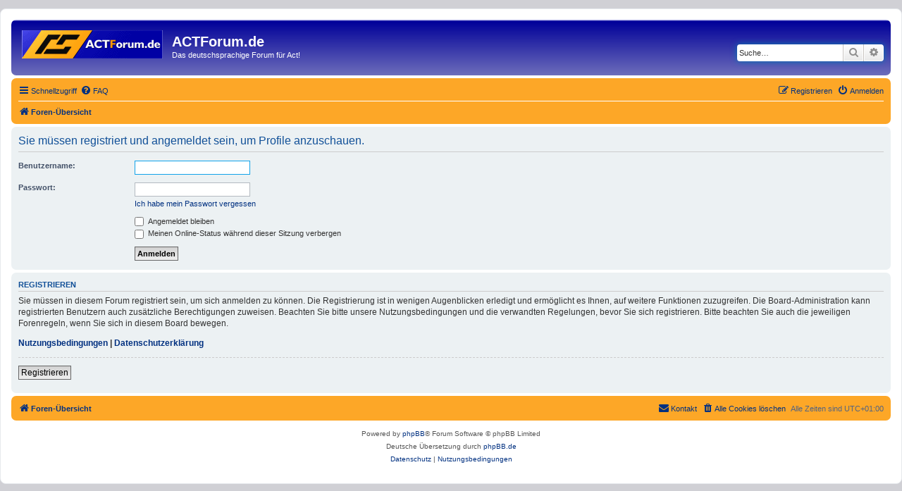

--- FILE ---
content_type: text/html; charset=UTF-8
request_url: http://addonstore.de/actforum/memberlist.php?mode=viewprofile&u=5801&sid=462f259b59386cb8c7d02f35430cb525
body_size: 3635
content:
<!DOCTYPE html>
<html dir="ltr" lang="de">
<head>
<meta charset="utf-8" />
<meta http-equiv="X-UA-Compatible" content="IE=edge">
<meta name="viewport" content="width=device-width, initial-scale=1" />

<title>ACTForum.de - Anmelden</title>

	<link rel="alternate" type="application/atom+xml" title="Feed - ACTForum.de" href="/actforum/app.php/feed?sid=31d0176c0ece00d880bdd28d3a97049c">			<link rel="alternate" type="application/atom+xml" title="Feed - Neue Themen" href="/actforum/app.php/feed/topics?sid=31d0176c0ece00d880bdd28d3a97049c">				

<!--
	phpBB style name: ms-style
	Based on style:   prosilver (this is the default phpBB3 style)
	Original author:  Tom Beddard ( http://www.subBlue.com/ )
	Modified by: Thomas Benn
-->


<link href="./assets/css/font-awesome.min.css?assets_version=14" rel="stylesheet">
<link href="./styles/actforum/theme/stylesheet.css?assets_version=14" rel="stylesheet">
<link href="./styles/actforum/theme/de_x_sie/stylesheet.css?assets_version=14" rel="stylesheet">




<!--[if lte IE 9]>
	<link href="./styles/actforum/theme/tweaks.css?assets_version=14" rel="stylesheet">
<![endif]-->





</head>
<body id="phpbb" class="nojs notouch section-memberlist ltr ">


<div id="wrap" class="wrap">
	<a id="top" class="top-anchor" accesskey="t"></a>
	<div id="page-header">
		<div class="headerbar" role="banner">
					<div class="inner">

			<div id="site-description" class="site-description">
		<a id="logo" class="logo" href="./index.php?sid=31d0176c0ece00d880bdd28d3a97049c" title="Foren-Übersicht">
					<span class="site_logo"></span>
				</a>
				<h1>ACTForum.de</h1>
				<p>Das deutschsprachige Forum für Act!</p>
				<p class="skiplink"><a href="#start_here">Zum Inhalt</a></p>
			</div>
									<div id="search-box" class="search-box search-header" role="search">
				<form action="./search.php?sid=31d0176c0ece00d880bdd28d3a97049c" method="get" id="search">
				<fieldset>
					<input name="keywords" id="keywords" type="search" maxlength="128" title="Suche nach Wörtern" class="inputbox search tiny" size="20" value="" placeholder="Suche…" />
					<button class="button button-search" type="submit" title="Suche">
						<i class="icon fa-search fa-fw" aria-hidden="true"></i><span class="sr-only">Suche</span>
					</button>
					<a href="./search.php?sid=31d0176c0ece00d880bdd28d3a97049c" class="button button-search-end" title="Erweiterte Suche">
						<i class="icon fa-cog fa-fw" aria-hidden="true"></i><span class="sr-only">Erweiterte Suche</span>
					</a>
					<input type="hidden" name="sid" value="31d0176c0ece00d880bdd28d3a97049c" />

				</fieldset>
				</form>
			</div>
						
			</div>
					</div>
				<div class="navbar" role="navigation">
	<div class="inner">

	<ul id="nav-main" class="nav-main linklist" role="menubar">

		<li id="quick-links" class="quick-links dropdown-container responsive-menu" data-skip-responsive="true">
			<a href="#" class="dropdown-trigger">
				<i class="icon fa-bars fa-fw" aria-hidden="true"></i><span>Schnellzugriff</span>
			</a>
			<div class="dropdown">
				<div class="pointer"><div class="pointer-inner"></div></div>
				<ul class="dropdown-contents" role="menu">
					
											<li class="separator"></li>
																									<li>
								<a href="./search.php?search_id=unanswered&amp;sid=31d0176c0ece00d880bdd28d3a97049c" role="menuitem">
									<i class="icon fa-file-o fa-fw icon-gray" aria-hidden="true"></i><span>Unbeantwortete Themen</span>
								</a>
							</li>
							<li>
								<a href="./search.php?search_id=active_topics&amp;sid=31d0176c0ece00d880bdd28d3a97049c" role="menuitem">
									<i class="icon fa-file-o fa-fw icon-blue" aria-hidden="true"></i><span>Aktive Themen</span>
								</a>
							</li>
							<li class="separator"></li>
							<li>
								<a href="./search.php?sid=31d0176c0ece00d880bdd28d3a97049c" role="menuitem">
									<i class="icon fa-search fa-fw" aria-hidden="true"></i><span>Suche</span>
								</a>
							</li>
					
										<li class="separator"></li>

									</ul>
			</div>
		</li>

				<li data-skip-responsive="true">
			<a href="/actforum/app.php/help/faq?sid=31d0176c0ece00d880bdd28d3a97049c" rel="help" title="Häufig gestellte Fragen" role="menuitem">
				<i class="icon fa-question-circle fa-fw" aria-hidden="true"></i><span>FAQ</span>
			</a>
		</li>
						
			<li class="rightside"  data-skip-responsive="true">
			<a href="./ucp.php?mode=login&amp;redirect=memberlist.php%3Fmode%3Dviewprofile%26u%3D5801&amp;sid=31d0176c0ece00d880bdd28d3a97049c" title="Anmelden" accesskey="x" role="menuitem">
				<i class="icon fa-power-off fa-fw" aria-hidden="true"></i><span>Anmelden</span>
			</a>
		</li>
					<li class="rightside" data-skip-responsive="true">
				<a href="./ucp.php?mode=register&amp;sid=31d0176c0ece00d880bdd28d3a97049c" role="menuitem">
					<i class="icon fa-pencil-square-o  fa-fw" aria-hidden="true"></i><span>Registrieren</span>
				</a>
			</li>
						</ul>

	<ul id="nav-breadcrumbs" class="nav-breadcrumbs linklist navlinks" role="menubar">
				
		
		<li class="breadcrumbs" itemscope itemtype="https://schema.org/BreadcrumbList">

			
							<span class="crumb" itemtype="https://schema.org/ListItem" itemprop="itemListElement" itemscope><a itemprop="item" href="./index.php?sid=31d0176c0ece00d880bdd28d3a97049c" accesskey="h" data-navbar-reference="index"><i class="icon fa-home fa-fw"></i><span itemprop="name">Foren-Übersicht</span></a><meta itemprop="position" content="1" /></span>

			
					</li>

		
					<li class="rightside responsive-search">
				<a href="./search.php?sid=31d0176c0ece00d880bdd28d3a97049c" title="Zeigt die erweiterten Suchoptionen an" role="menuitem">
					<i class="icon fa-search fa-fw" aria-hidden="true"></i><span class="sr-only">Suche</span>
				</a>
			</li>
			</ul>

	</div>
</div>
	</div>

	
	<a id="start_here" class="anchor"></a>
	<div id="page-body" class="page-body" role="main">
		
		
<form action="./ucp.php?mode=login&amp;sid=31d0176c0ece00d880bdd28d3a97049c" method="post" id="login" data-focus="username">
<div class="panel">
	<div class="inner">

	<div class="content">
		<h2 class="login-title">Sie müssen registriert und angemeldet sein, um Profile anzuschauen.</h2>

		<fieldset class="fields1">
				<dl>
			<dt><label for="username">Benutzername:</label></dt>
			<dd><input type="text" tabindex="1" name="username" id="username" size="25" value="" class="inputbox autowidth" /></dd>
		</dl>
		<dl>
			<dt><label for="password">Passwort:</label></dt>
			<dd><input type="password" tabindex="2" id="password" name="password" size="25" class="inputbox autowidth" autocomplete="off" /></dd>
							<dd><a href="/actforum/app.php/user/forgot_password?sid=31d0176c0ece00d880bdd28d3a97049c">Ich habe mein Passwort vergessen</a></dd>									</dl>
						<dl>
			<dt>&nbsp;</dt>
			<dd><label for="autologin"><input type="checkbox" name="autologin" id="autologin" tabindex="4" /> Angemeldet bleiben</label></dd>			<dd><label for="viewonline"><input type="checkbox" name="viewonline" id="viewonline" tabindex="5" /> Meinen Online-Status während dieser Sitzung verbergen</label></dd>
		</dl>
		
		<input type="hidden" name="redirect" value="./memberlist.php?mode=viewprofile&amp;u=5801&amp;sid=31d0176c0ece00d880bdd28d3a97049c" />
<input type="hidden" name="creation_time" value="1767186350" />
<input type="hidden" name="form_token" value="746a476678e7d0ba50e526ae650c814d9c1ba1d1" />

		
		<dl>
			<dt>&nbsp;</dt>
			<dd><input type="hidden" name="sid" value="31d0176c0ece00d880bdd28d3a97049c" />
<input type="submit" name="login" tabindex="6" value="Anmelden" class="button1" /></dd>
		</dl>
		</fieldset>
	</div>

		</div>
</div>


	<div class="panel">
		<div class="inner">

		<div class="content">
			<h3>Registrieren</h3>
			<p>Sie müssen in diesem Forum registriert sein, um sich anmelden zu können. Die Registrierung ist in wenigen Augenblicken erledigt und ermöglicht es Ihnen, auf weitere Funktionen zuzugreifen. Die Board-Administration kann registrierten Benutzern auch zusätzliche Berechtigungen zuweisen. Beachten Sie bitte unsere Nutzungsbedingungen und die verwandten Regelungen, bevor Sie sich registrieren. Bitte beachten Sie auch die jeweiligen Forenregeln, wenn Sie sich in diesem Board bewegen.</p>
			<p><strong><a href="./ucp.php?mode=terms&amp;sid=31d0176c0ece00d880bdd28d3a97049c">Nutzungsbedingungen</a> | <a href="./ucp.php?mode=privacy&amp;sid=31d0176c0ece00d880bdd28d3a97049c">Datenschutzerklärung</a></strong></p>
			<hr class="dashed" />
			<p><a href="./ucp.php?mode=register&amp;sid=31d0176c0ece00d880bdd28d3a97049c" class="button2">Registrieren</a></p>
		</div>

		</div>
	</div>

</form>

			</div>


<div id="page-footer" class="page-footer" role="contentinfo">
	<div class="navbar" role="navigation">
	<div class="inner">

	<ul id="nav-footer" class="nav-footer linklist" role="menubar">
		<li class="breadcrumbs">
									<span class="crumb"><a href="./index.php?sid=31d0176c0ece00d880bdd28d3a97049c" data-navbar-reference="index"><i class="icon fa-home fa-fw" aria-hidden="true"></i><span>Foren-Übersicht</span></a></span>					</li>
		
				<li class="rightside">Alle Zeiten sind <span title="Europa/Berlin">UTC+01:00</span></li>
							<li class="rightside">
				<a href="./ucp.php?mode=delete_cookies&amp;sid=31d0176c0ece00d880bdd28d3a97049c" data-ajax="true" data-refresh="true" role="menuitem">
					<i class="icon fa-trash fa-fw" aria-hidden="true"></i><span>Alle Cookies löschen</span>
				</a>
			</li>
																<li class="rightside" data-last-responsive="true">
				<a href="./memberlist.php?mode=contactadmin&amp;sid=31d0176c0ece00d880bdd28d3a97049c" role="menuitem">
					<i class="icon fa-envelope fa-fw" aria-hidden="true"></i><span>Kontakt</span>
				</a>
			</li>
			</ul>

	</div>
</div>

	<div class="copyright">
				<p class="footer-row">
			<span class="footer-copyright">Powered by <a href="https://www.phpbb.com/">phpBB</a>&reg; Forum Software &copy; phpBB Limited</span>
		</p>
				<p class="footer-row">
			<span class="footer-copyright">Deutsche Übersetzung durch <a href="https://www.phpbb.de/">phpBB.de</a></span>
		</p>
						<p class="footer-row" role="menu">
			<a class="footer-link" href="./ucp.php?mode=privacy&amp;sid=31d0176c0ece00d880bdd28d3a97049c" title="Datenschutz" role="menuitem">
				<span class="footer-link-text">Datenschutz</span>
			</a>
			|
			<a class="footer-link" href="./ucp.php?mode=terms&amp;sid=31d0176c0ece00d880bdd28d3a97049c" title="Nutzungsbedingungen" role="menuitem">
				<span class="footer-link-text">Nutzungsbedingungen</span>
			</a>
		</p>
					</div>

	<div id="darkenwrapper" class="darkenwrapper" data-ajax-error-title="AJAX-Fehler" data-ajax-error-text="Bei der Verarbeitung Ihrer Anfrage ist ein Fehler aufgetreten." data-ajax-error-text-abort="Der Benutzer hat die Anfrage abgebrochen." data-ajax-error-text-timeout="Bei Ihrer Anfrage ist eine Zeitüberschreitung aufgetreten. Bitte versuchen Sie es erneut." data-ajax-error-text-parsererror="Bei Ihrer Anfrage ist etwas falsch gelaufen und der Server hat eine ungültige Antwort zurückgegeben.">
		<div id="darken" class="darken">&nbsp;</div>
	</div>

	<div id="phpbb_alert" class="phpbb_alert" data-l-err="Fehler" data-l-timeout-processing-req="Bei der Anfrage ist eine Zeitüberschreitung aufgetreten.">
		<a href="#" class="alert_close">
			<i class="icon fa-times-circle fa-fw" aria-hidden="true"></i>
		</a>
		<h3 class="alert_title">&nbsp;</h3><p class="alert_text"></p>
	</div>
	<div id="phpbb_confirm" class="phpbb_alert">
		<a href="#" class="alert_close">
			<i class="icon fa-times-circle fa-fw" aria-hidden="true"></i>
		</a>
		<div class="alert_text"></div>
	</div>
</div>

</div>

<div>
	<a id="bottom" class="anchor" accesskey="z"></a>
	</div>

<script src="./assets/javascript/jquery-3.6.0.min.js?assets_version=14"></script>
<script src="./assets/javascript/core.js?assets_version=14"></script>



<script src="./styles/prosilver/template/forum_fn.js?assets_version=14"></script>
<script src="./styles/prosilver/template/ajax.js?assets_version=14"></script>



</body>
</html>


--- FILE ---
content_type: text/css
request_url: http://addonstore.de/actforum/styles/actforum/theme/stylesheet.css?assets_version=14
body_size: 945
content:
/*  phpBB3 Style Sheet
    --------------------------------------------------------------
	Style name:			actforum
	Based on style:		prosilver
	Original author:	Tom Beddard ( http://www.subblue.com/ )
	Modified by:		Thomas Benn, Robert Schellmann for Melville-Schellmann GbR )
    --------------------------------------------------------------
*/

@import url("../../prosilver/theme/normalize.css?v=3.3");
@import url("../../prosilver/theme/base.css?v=3.3");
@import url("../../prosilver/theme/utilities.css?v=3.3");
@import url("common.css?v=3.3");
@import url("links.css?v=3.3");
@import url("../../prosilver/theme/content.css?v=3.3");
@import url("../../prosilver/theme/buttons.css?v=3.3");
@import url("../../prosilver/theme/cp.css?v=3.3");
@import url("../../prosilver/theme/forms.css?v=3.3");
@import url("../../prosilver/theme/icons.css?v=3.3");
@import url("colours.css?v=3.3");
@import url("../../prosilver/theme/responsive.css?v=3.3");
